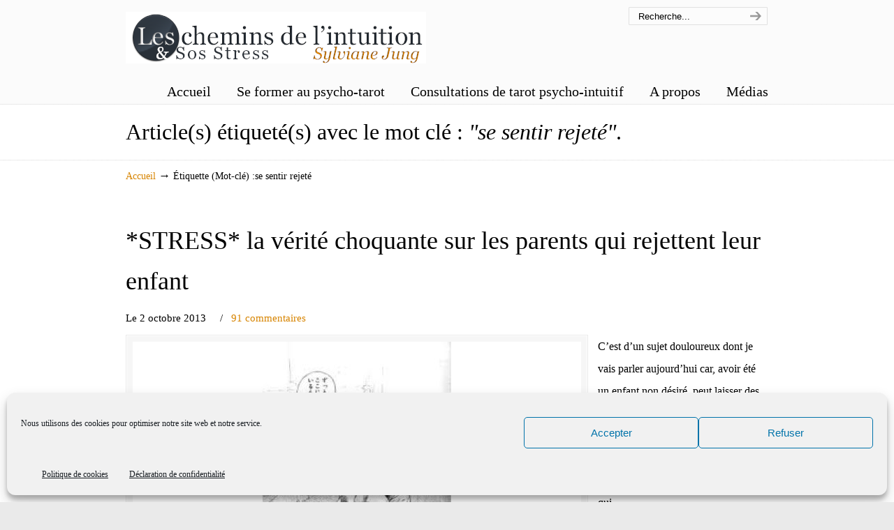

--- FILE ---
content_type: text/html; charset=UTF-8
request_url: https://www.lescheminsdelintuition.com/tag/se-sentir-rejete/
body_size: 13724
content:
<!DOCTYPE html>
<html lang="fr-FR">
<head>
		<meta charset="UTF-8">
	<meta name="viewport" content="width=device-width, initial-scale=1.0">
	<link rel="profile" href="http://gmpg.org/xfn/11">
	<meta name='robots' content='index, follow, max-image-preview:large, max-snippet:-1, max-video-preview:-1' />

	<!-- This site is optimized with the Yoast SEO plugin v26.8 - https://yoast.com/product/yoast-seo-wordpress/ -->
	<title>se sentir rejeté Archives - Les chemins de l&#039;intuition</title>
	<link rel="canonical" href="https://www.lescheminsdelintuition.com/tag/se-sentir-rejete/" />
	<meta property="og:locale" content="fr_FR" />
	<meta property="og:type" content="article" />
	<meta property="og:title" content="se sentir rejeté Archives - Les chemins de l&#039;intuition" />
	<meta property="og:url" content="https://www.lescheminsdelintuition.com/tag/se-sentir-rejete/" />
	<meta property="og:site_name" content="Les chemins de l&#039;intuition" />
	<meta name="twitter:card" content="summary_large_image" />
	<script type="application/ld+json" class="yoast-schema-graph">{"@context":"https://schema.org","@graph":[{"@type":"CollectionPage","@id":"https://www.lescheminsdelintuition.com/tag/se-sentir-rejete/","url":"https://www.lescheminsdelintuition.com/tag/se-sentir-rejete/","name":"se sentir rejeté Archives - Les chemins de l&#039;intuition","isPartOf":{"@id":"https://www.lescheminsdelintuition.com/#website"},"primaryImageOfPage":{"@id":"https://www.lescheminsdelintuition.com/tag/se-sentir-rejete/#primaryimage"},"image":{"@id":"https://www.lescheminsdelintuition.com/tag/se-sentir-rejete/#primaryimage"},"thumbnailUrl":"https://www.lescheminsdelintuition.com/wp-content/uploads/2013/10/enfant-rejete.jpg","breadcrumb":{"@id":"https://www.lescheminsdelintuition.com/tag/se-sentir-rejete/#breadcrumb"},"inLanguage":"fr-FR"},{"@type":"ImageObject","inLanguage":"fr-FR","@id":"https://www.lescheminsdelintuition.com/tag/se-sentir-rejete/#primaryimage","url":"https://www.lescheminsdelintuition.com/wp-content/uploads/2013/10/enfant-rejete.jpg","contentUrl":"https://www.lescheminsdelintuition.com/wp-content/uploads/2013/10/enfant-rejete.jpg","width":642,"height":400},{"@type":"BreadcrumbList","@id":"https://www.lescheminsdelintuition.com/tag/se-sentir-rejete/#breadcrumb","itemListElement":[{"@type":"ListItem","position":1,"name":"Accueil","item":"https://www.lescheminsdelintuition.com/"},{"@type":"ListItem","position":2,"name":"se sentir rejeté"}]},{"@type":"WebSite","@id":"https://www.lescheminsdelintuition.com/#website","url":"https://www.lescheminsdelintuition.com/","name":"Les chemins de l'intuition","description":"","potentialAction":[{"@type":"SearchAction","target":{"@type":"EntryPoint","urlTemplate":"https://www.lescheminsdelintuition.com/?s={search_term_string}"},"query-input":{"@type":"PropertyValueSpecification","valueRequired":true,"valueName":"search_term_string"}}],"inLanguage":"fr-FR"}]}</script>
	<!-- / Yoast SEO plugin. -->


<link rel="alternate" type="application/rss+xml" title="Les chemins de l&#039;intuition &raquo; Flux" href="https://www.lescheminsdelintuition.com/feed/" />
<link rel="alternate" type="application/rss+xml" title="Les chemins de l&#039;intuition &raquo; Flux des commentaires" href="https://www.lescheminsdelintuition.com/comments/feed/" />
<link rel="alternate" type="application/rss+xml" title="Les chemins de l&#039;intuition &raquo; Flux de l’étiquette se sentir rejeté" href="https://www.lescheminsdelintuition.com/tag/se-sentir-rejete/feed/" />
<style id='wp-img-auto-sizes-contain-inline-css' type='text/css'>
img:is([sizes=auto i],[sizes^="auto," i]){contain-intrinsic-size:3000px 1500px}
/*# sourceURL=wp-img-auto-sizes-contain-inline-css */
</style>
<style id='wp-emoji-styles-inline-css' type='text/css'>

	img.wp-smiley, img.emoji {
		display: inline !important;
		border: none !important;
		box-shadow: none !important;
		height: 1em !important;
		width: 1em !important;
		margin: 0 0.07em !important;
		vertical-align: -0.1em !important;
		background: none !important;
		padding: 0 !important;
	}
/*# sourceURL=wp-emoji-styles-inline-css */
</style>
<style id='wp-block-library-inline-css' type='text/css'>
:root{--wp-block-synced-color:#7a00df;--wp-block-synced-color--rgb:122,0,223;--wp-bound-block-color:var(--wp-block-synced-color);--wp-editor-canvas-background:#ddd;--wp-admin-theme-color:#007cba;--wp-admin-theme-color--rgb:0,124,186;--wp-admin-theme-color-darker-10:#006ba1;--wp-admin-theme-color-darker-10--rgb:0,107,160.5;--wp-admin-theme-color-darker-20:#005a87;--wp-admin-theme-color-darker-20--rgb:0,90,135;--wp-admin-border-width-focus:2px}@media (min-resolution:192dpi){:root{--wp-admin-border-width-focus:1.5px}}.wp-element-button{cursor:pointer}:root .has-very-light-gray-background-color{background-color:#eee}:root .has-very-dark-gray-background-color{background-color:#313131}:root .has-very-light-gray-color{color:#eee}:root .has-very-dark-gray-color{color:#313131}:root .has-vivid-green-cyan-to-vivid-cyan-blue-gradient-background{background:linear-gradient(135deg,#00d084,#0693e3)}:root .has-purple-crush-gradient-background{background:linear-gradient(135deg,#34e2e4,#4721fb 50%,#ab1dfe)}:root .has-hazy-dawn-gradient-background{background:linear-gradient(135deg,#faaca8,#dad0ec)}:root .has-subdued-olive-gradient-background{background:linear-gradient(135deg,#fafae1,#67a671)}:root .has-atomic-cream-gradient-background{background:linear-gradient(135deg,#fdd79a,#004a59)}:root .has-nightshade-gradient-background{background:linear-gradient(135deg,#330968,#31cdcf)}:root .has-midnight-gradient-background{background:linear-gradient(135deg,#020381,#2874fc)}:root{--wp--preset--font-size--normal:16px;--wp--preset--font-size--huge:42px}.has-regular-font-size{font-size:1em}.has-larger-font-size{font-size:2.625em}.has-normal-font-size{font-size:var(--wp--preset--font-size--normal)}.has-huge-font-size{font-size:var(--wp--preset--font-size--huge)}.has-text-align-center{text-align:center}.has-text-align-left{text-align:left}.has-text-align-right{text-align:right}.has-fit-text{white-space:nowrap!important}#end-resizable-editor-section{display:none}.aligncenter{clear:both}.items-justified-left{justify-content:flex-start}.items-justified-center{justify-content:center}.items-justified-right{justify-content:flex-end}.items-justified-space-between{justify-content:space-between}.screen-reader-text{border:0;clip-path:inset(50%);height:1px;margin:-1px;overflow:hidden;padding:0;position:absolute;width:1px;word-wrap:normal!important}.screen-reader-text:focus{background-color:#ddd;clip-path:none;color:#444;display:block;font-size:1em;height:auto;left:5px;line-height:normal;padding:15px 23px 14px;text-decoration:none;top:5px;width:auto;z-index:100000}html :where(.has-border-color){border-style:solid}html :where([style*=border-top-color]){border-top-style:solid}html :where([style*=border-right-color]){border-right-style:solid}html :where([style*=border-bottom-color]){border-bottom-style:solid}html :where([style*=border-left-color]){border-left-style:solid}html :where([style*=border-width]){border-style:solid}html :where([style*=border-top-width]){border-top-style:solid}html :where([style*=border-right-width]){border-right-style:solid}html :where([style*=border-bottom-width]){border-bottom-style:solid}html :where([style*=border-left-width]){border-left-style:solid}html :where(img[class*=wp-image-]){height:auto;max-width:100%}:where(figure){margin:0 0 1em}html :where(.is-position-sticky){--wp-admin--admin-bar--position-offset:var(--wp-admin--admin-bar--height,0px)}@media screen and (max-width:600px){html :where(.is-position-sticky){--wp-admin--admin-bar--position-offset:0px}}

/*# sourceURL=wp-block-library-inline-css */
</style>
<style id='classic-theme-styles-inline-css' type='text/css'>
/*! This file is auto-generated */
.wp-block-button__link{color:#fff;background-color:#32373c;border-radius:9999px;box-shadow:none;text-decoration:none;padding:calc(.667em + 2px) calc(1.333em + 2px);font-size:1.125em}.wp-block-file__button{background:#32373c;color:#fff;text-decoration:none}
/*# sourceURL=/wp-includes/css/classic-themes.min.css */
</style>
<link rel='stylesheet' id='cmplz-general-css' href='https://www.lescheminsdelintuition.com/wp-content/plugins/complianz-gdpr/assets/css/cookieblocker.min.css?ver=1768215149' type='text/css' media='all' />
<link rel='stylesheet' id='crp-style-rounded-thumbs-css' href='https://www.lescheminsdelintuition.com/wp-content/plugins/contextual-related-posts/css/rounded-thumbs.min.css?ver=4.1.0' type='text/css' media='all' />
<style id='crp-style-rounded-thumbs-inline-css' type='text/css'>

			.crp_related.crp-rounded-thumbs a {
				width: 150px;
                height: 150px;
				text-decoration: none;
			}
			.crp_related.crp-rounded-thumbs img {
				max-width: 150px;
				margin: auto;
			}
			.crp_related.crp-rounded-thumbs .crp_title {
				width: 100%;
			}
			
/*# sourceURL=crp-style-rounded-thumbs-inline-css */
</style>
<link rel='stylesheet' id='metaslider-flexslider-css' href='https://www.lescheminsdelintuition.com/wp-content/plugins/ml-slider/assets/sliders/flexslider/flexslider.css?ver=3.29.0' type='text/css' media='all' property='stylesheet' />
<link rel='stylesheet' id='u-design-reset-css' href='https://www.lescheminsdelintuition.com/wp-content/themes/u-design/assets/css/frontend/layout/reset.css?ver=1.0' type='text/css' media='screen' />
<link rel='stylesheet' id='u-design-grid-960-css' href='https://www.lescheminsdelintuition.com/wp-content/themes/u-design/assets/css/frontend/layout/960.css?ver=1.0' type='text/css' media='screen' />
<link rel='stylesheet' id='u-design-superfish_menu-css' href='https://www.lescheminsdelintuition.com/wp-content/themes/u-design/inc/frontend/superfish-menu/css/superfish.css?ver=1.7.2' type='text/css' media='screen' />
<link rel='stylesheet' id='u-design-font-awesome-css' href='https://www.lescheminsdelintuition.com/wp-content/themes/u-design/inc/shared/font-awesome/css/font-awesome.min.css?ver=3.1.1' type='text/css' media='screen' />
<link rel='stylesheet' id='u-design-style-css' href='https://www.lescheminsdelintuition.com/wp-content/themes/u-design/assets/css/frontend/global/style.css?ver=3.1.1' type='text/css' media='screen' />
<link rel='stylesheet' id='u-design-custom-style-css' href='https://www.lescheminsdelintuition.com/wp-content/themes/u-design/assets/css/frontend/global/custom_style.css?ver=3.1.1.1714538942' type='text/css' media='screen' />
<link rel='stylesheet' id='u-design-responsive-css' href='https://www.lescheminsdelintuition.com/wp-content/themes/u-design/assets/css/frontend/layout/responsive.css?ver=3.1.1' type='text/css' media='screen' />
<link rel='stylesheet' id='u-design-child-css' href='https://www.lescheminsdelintuition.com/wp-content/themes/u-design-child/style.css?ver=6.9' type='text/css' media='all' />
<script type="text/javascript" src="https://www.lescheminsdelintuition.com/wp-includes/js/jquery/jquery.min.js?ver=3.7.1" id="jquery-core-js"></script>
<script type="text/javascript" src="https://www.lescheminsdelintuition.com/wp-includes/js/jquery/jquery-migrate.min.js?ver=3.4.1" id="jquery-migrate-js"></script>
<link rel="https://api.w.org/" href="https://www.lescheminsdelintuition.com/wp-json/" /><link rel="alternate" title="JSON" type="application/json" href="https://www.lescheminsdelintuition.com/wp-json/wp/v2/tags/1096" /><link rel="EditURI" type="application/rsd+xml" title="RSD" href="https://www.lescheminsdelintuition.com/xmlrpc.php?rsd" />
    <script src="https://ibs.intelligobs.fr/rgpd/proof/html2canvas.min.js"></script>
	<link rel="stylesheet" href="https://www.lescheminsdelintuition.com/wp-content/plugins/ibs-rgpd-label/style.css">
    			<style>.cmplz-hidden {
					display: none !important;
				}</style>		<script>
			( function() {
				window.onpageshow = function( event ) {
					// Defined window.wpforms means that a form exists on a page.
					// If so and back/forward button has been clicked,
					// force reload a page to prevent the submit button state stuck.
					if ( typeof window.wpforms !== 'undefined' && event.persisted ) {
						window.location.reload();
					}
				};
			}() );
		</script>
		<style type="text/css">.recentcomments a{display:inline !important;padding:0 !important;margin:0 !important;}</style><link rel="pingback" href="https://www.lescheminsdelintuition.com/xmlrpc.php" />
<link rel="icon" href="https://www.lescheminsdelintuition.com/wp-content/uploads/2018/06/cropped-cropped-Stylo-plume-ico-brabant-wallon-32x32.png" sizes="32x32" />
<link rel="icon" href="https://www.lescheminsdelintuition.com/wp-content/uploads/2018/06/cropped-cropped-Stylo-plume-ico-brabant-wallon-192x192.png" sizes="192x192" />
<link rel="apple-touch-icon" href="https://www.lescheminsdelintuition.com/wp-content/uploads/2018/06/cropped-cropped-Stylo-plume-ico-brabant-wallon-180x180.png" />
<meta name="msapplication-TileImage" content="https://www.lescheminsdelintuition.com/wp-content/uploads/2018/06/cropped-cropped-Stylo-plume-ico-brabant-wallon-270x270.png" />
<style id="wpforms-css-vars-root">
				:root {
					--wpforms-field-border-radius: 3px;
--wpforms-field-border-style: solid;
--wpforms-field-border-size: 1px;
--wpforms-field-background-color: #ffffff;
--wpforms-field-border-color: rgba( 0, 0, 0, 0.25 );
--wpforms-field-border-color-spare: rgba( 0, 0, 0, 0.25 );
--wpforms-field-text-color: rgba( 0, 0, 0, 0.7 );
--wpforms-field-menu-color: #ffffff;
--wpforms-label-color: rgba( 0, 0, 0, 0.85 );
--wpforms-label-sublabel-color: rgba( 0, 0, 0, 0.55 );
--wpforms-label-error-color: #d63637;
--wpforms-button-border-radius: 3px;
--wpforms-button-border-style: none;
--wpforms-button-border-size: 1px;
--wpforms-button-background-color: #066aab;
--wpforms-button-border-color: #066aab;
--wpforms-button-text-color: #ffffff;
--wpforms-page-break-color: #066aab;
--wpforms-background-image: none;
--wpforms-background-position: center center;
--wpforms-background-repeat: no-repeat;
--wpforms-background-size: cover;
--wpforms-background-width: 100px;
--wpforms-background-height: 100px;
--wpforms-background-color: rgba( 0, 0, 0, 0 );
--wpforms-background-url: none;
--wpforms-container-padding: 0px;
--wpforms-container-border-style: none;
--wpforms-container-border-width: 1px;
--wpforms-container-border-color: #000000;
--wpforms-container-border-radius: 3px;
--wpforms-field-size-input-height: 43px;
--wpforms-field-size-input-spacing: 15px;
--wpforms-field-size-font-size: 16px;
--wpforms-field-size-line-height: 19px;
--wpforms-field-size-padding-h: 14px;
--wpforms-field-size-checkbox-size: 16px;
--wpforms-field-size-sublabel-spacing: 5px;
--wpforms-field-size-icon-size: 1;
--wpforms-label-size-font-size: 16px;
--wpforms-label-size-line-height: 19px;
--wpforms-label-size-sublabel-font-size: 14px;
--wpforms-label-size-sublabel-line-height: 17px;
--wpforms-button-size-font-size: 17px;
--wpforms-button-size-height: 41px;
--wpforms-button-size-padding-h: 15px;
--wpforms-button-size-margin-top: 10px;
--wpforms-container-shadow-size-box-shadow: none;

				}
			</style>	<script type="text/javascript">
(function() {
    window.sib = { equeue: [], client_key: "tdm39nwthj94dtthzl6og" };
    /* OPTIONAL: email for identify request*/
    // window.sib.email_id = 'example@domain.com';
    window.sendinblue = {}; for (var j = ['track', 'identify', 'trackLink', 'page'], i = 0; i < j.length; i++) { (function(k) { window.sendinblue[k] = function() { var arg = Array.prototype.slice.call(arguments); (window.sib[k] || function() { var t = {}; t[k] = arg; window.sib.equeue.push(t);})(arg[0], arg[1], arg[2]);};})(j[i]);}var n = document.createElement("script"),i = document.getElementsByTagName("script")[0]; n.type = "text/javascript", n.id = "sendinblue-js", n.async = !0, n.src = "https://sibautomation.com/sa.js?key=" + window.sib.client_key, i.parentNode.insertBefore(n, i), window.sendinblue.page();
})();
</script>	</head>
<body data-cmplz=1  class="archive tag tag-se-sentir-rejete tag-1096 wp-embed-responsive wp-theme-u-design wp-child-theme-u-design-child u-design-responsive-on  u-design-fixed-menu-on metaslider-plugin udesign-is-global-page-width udesign-fa">
	    
	<div id="wrapper-1">
					<header id="top-wrapper">
								<div id="top-elements" class="container_24">
					                    <div id="logo" class="grid_14">
                            <div class="site-name"><a title="Les chemins de l&#039;intuition" href="https://www.lescheminsdelintuition.com">Les chemins de l&#039;intuition</a></div>
                    </div>
                    <div id="search" class="grid_6 prefix_18">
                        <form action="https://www.lescheminsdelintuition.com/" method="get">
                            <div class="search_box">
                                <label for="s" class="screen-reader-text">Search for:</label>
                                <input id="search_field" name="s" type="text" class="inputbox_focus blur" value="Recherche..." />
                                <input type="submit"  value="search" class="search-btn" />
                            </div>
                        </form>
                    </div><!-- end search -->
				</div>
				<!-- end top-elements -->
				            <div class="clear"></div>
            <nav id="main-menu">
                <div id="dropdown-holder" class="container_24">
<div id="navigation-menu" class="navigation-menu"><ul id="main-top-menu" class="sf-menu"><li id="menu-item-3775" class="menu-item menu-item-type-custom menu-item-object-custom menu-item-3775"><a href="http://lescheminsdelintuition.com"><span>Accueil</span></a></li>
<li id="menu-item-9792" class="menu-item menu-item-type-post_type menu-item-object-page menu-item-9792"><a href="https://www.lescheminsdelintuition.com/formation-au-tarot-psycho-intuitif/"><span>Se former au psycho-tarot</span></a></li>
<li id="menu-item-13269" class="menu-item menu-item-type-post_type menu-item-object-page menu-item-13269"><a href="https://www.lescheminsdelintuition.com/consultations-de-tarot-psycho-intuitif/"><span>Consultations de tarot psycho-intuitif</span></a></li>
<li id="menu-item-12" class="menu-item menu-item-type-post_type menu-item-object-page menu-item-12"><a href="https://www.lescheminsdelintuition.com/a-propos/"><span>A propos</span></a></li>
<li id="menu-item-14251" class="menu-item menu-item-type-post_type menu-item-object-page menu-item-14251"><a href="https://www.lescheminsdelintuition.com/les-medias-en-parlent/"><span>Médias</span></a></li>
</ul></div>                </div>
                <!-- end dropdown-holder -->
            </nav>
            <!-- end top-main-menu -->
			</header>
			<!-- end top-wrapper -->
					<div class="clear"></div>

		        <div id="sticky-menu-alias"></div>
	<div class="clear"></div>         <a id="sticky-menu-logo" href="https://www.lescheminsdelintuition.com" title="Les chemins de l&#039;intuition"><img height="40" src="https://www.lescheminsdelintuition.com/wp-content/uploads/2011/04/logo1.png" alt="logo" /></a>
                        <section id="page-content-title">
                    <div id="page-content-header" class="container_24">
              
                        <div id="page-title">
                                <h1 class="tag-pagetitle">Article(s) étiqueté(s) avec le mot clé : <em>"se sentir rejeté"</em>.</h1>
                        </div>
                        <!-- end page-title --> 
                    </div>
                    <!-- end page-content-header -->
                </section>
                <!-- end page-content-title -->
                <div class="clear"></div>
			
			<section id="page-content">
			
			<nav id="breadcrumbs-container" class="container_24"><p class="breadcrumbs"><a href="https://www.lescheminsdelintuition.com">Accueil</a><span class="breadarrow"> &rarr; </span><span class="current_crumb">Étiquette (Mot-clé) :se sentir rejeté </span></p></nav>
<div id="content-container" class="container_24">
	<main id="main-content" role="main" class="grid_24">
		<div class="main-content-padding">
			
<article class="post-10886 post type-post status-publish format-standard has-post-thumbnail hentry category-choisir-detre-heureux category-cles-pour-aller-mieux category-j-ai-teste-pour-vous category-le-stress-dans-tous-ses-etats category-nos-histoires-de-stress tag-abandonnite tag-enfant-maltraite tag-etre-rejete tag-etre-rejete-par-ses-parents tag-le-rejet tag-se-sentir-abandonne tag-se-sentir-rejete" id="post-10886">
		<div class="entry">
				<div class="post-top">
			<h2><a href="https://www.lescheminsdelintuition.com/la-verite-choquante-sur-les-parents-qui-rejettent-leur-enfant/" rel="bookmark" title="*STRESS* la vérité choquante sur les parents qui rejettent leur enfant">*STRESS* la vérité choquante sur les parents qui rejettent leur enfant</a></h2>
<section class="postmetadata">
	<span>
		Le 2 octobre 2013 	</span> &nbsp; <span class="categories-link-divider">/ &nbsp;</span> <span class="postmetadata-categories-link"><a href="https://www.lescheminsdelintuition.com/category/stress/choisir-detre-heureux/" rel="category tag">Choisir d'être heureux</a>, <a href="https://www.lescheminsdelintuition.com/category/stress/cles-pour-aller-mieux/" rel="category tag">Clés pour aller mieux</a>, <a href="https://www.lescheminsdelintuition.com/category/stress/j-ai-teste-pour-vous/" rel="category tag">J'ai testé pour vous</a>, <a href="https://www.lescheminsdelintuition.com/category/stress/le-stress-dans-tous-ses-etats/" rel="category tag">Le stress dans tous ses états</a>, <a href="https://www.lescheminsdelintuition.com/category/stress/nos-histoires-de-stress/" rel="category tag">Nos histoires de stress</a></span> &nbsp; 			<span class="postmetadata-comments-link"> / &nbsp; <a href="https://www.lescheminsdelintuition.com/la-verite-choquante-sur-les-parents-qui-rejettent-leur-enfant/#comments">91 commentaires</a></span>
		  
	</section><!-- end postmetadata -->

		</div><!-- end post-top -->

		<div class="clear"></div>
		<div class="custom-frame-wrapper alignleft"><div class="custom-frame-inner-wrapper"><div class="custom-frame-padding"><a href="https://www.lescheminsdelintuition.com/la-verite-choquante-sur-les-parents-qui-rejettent-leur-enfant/" title="*STRESS* la vérité choquante sur les parents qui rejettent leur enfant"><img src="https://www.lescheminsdelintuition.com/wp-content/uploads/2013/10/enfant-rejete-642x400_c.jpg" width="642" height="400" alt="*STRESS* la vérité choquante sur les parents qui rejettent leur enfant" /></a></div></div></div><p>C&rsquo;est d&rsquo;un sujet douloureux dont je vais parler aujourd&rsquo;hui car, avoir été un enfant non désiré, peut laisser des séquelles pendant toute la vie. Cette blessure ne guérira qu&rsquo;une fois fait le deuil du père ou de la mère que nous aurions tellement souhaité avoir mais, qui</p>
<a class="read-more-align-left" href="https://www.lescheminsdelintuition.com/la-verite-choquante-sur-les-parents-qui-rejettent-leur-enfant/" title="Lire la suite"><span>Lire la suite</span> &rarr;</a><div class="clear"></div>	</div><!-- end entry -->
	</article>
<div class="divider top-of-page"><a href="#top" title="Haut de page">Haut de page</a></div>
				<div class="clear"></div>

									<nav class="navigation">
						<div class="alignleft"></div>
						<div class="alignright"></div>
					</nav>
								<div class="clear"></div>
					</div><!-- end main-content-padding -->
	</main><!-- end main-content -->

	
</div><!-- end content-container -->

<div class="clear"></div>


</section><!-- end page-content -->

<div class="clear"></div>


		<section id="bottom-bg">
			<div id="bottom" class="container_24">
				<div class="bottom-content-padding">
					<div id='bottom_4' class='full_width'><div class='column-content-wrapper'><div class="bottom-col-content widget_nav_menu custom-formatting"><div class="menu-menu-pied-de-page-container"><ul id="menu-menu-pied-de-page" class="menu"><li id="menu-item-3776" class="menu-item menu-item-type-custom menu-item-object-custom menu-item-3776"><a href="http://lescheminsdelintuition.com">Accueil</a></li>
<li id="menu-item-6030" class="menu-item menu-item-type-post_type menu-item-object-page menu-item-6030"><a href="https://www.lescheminsdelintuition.com/mentions-legales/">Mentions légales et confidentialité</a></li>
<li id="menu-item-7264" class="menu-item menu-item-type-post_type menu-item-object-page menu-item-7264"><a href="https://www.lescheminsdelintuition.com/cgv/">CGV</a></li>
<li id="menu-item-8015" class="menu-item menu-item-type-custom menu-item-object-custom menu-item-8015"><a href="http://lescheminsdelintuition.com/forum">Forum de l&rsquo;intuition</a></li>
<li id="menu-item-10305" class="menu-item menu-item-type-post_type menu-item-object-page menu-item-10305"><a href="https://www.lescheminsdelintuition.com/politique-de-cookies-ue/">Politique de cookies (UE)</a></li>
</ul></div></div></div></div><!-- end bottom_4 -->				</div><!-- end bottom-content-padding -->

			</div><!-- end bottom -->

		</section><!-- end bottom-bg -->

		<div class="clear"></div>

			<footer id="footer-bg">

		<div id="footer" class="container_24 footer-top">

			
<div id="footer_text" class="grid_20">
	© 2010 <strong>Les chemins de l'intuition</strong>		| <a href="https://www.lescheminsdelintuition.com/feed/">Flux (RSS)</a>
				| <a href="https://www.lescheminsdelintuition.com/comments/feed/">Commentaires (RSS)</a>
		</div>

					<a href="#" id="back-to-top-fixed" style="display: none;"><span class="fa fa-angle-up"></span><span class="back-to-top">Back to Top</span></a>
			
		</div>

	</footer><!-- end footer-bg -->

	<div class="clear"></div>
				</div><!-- end wrapper-1 -->
		<script type="speculationrules">
{"prefetch":[{"source":"document","where":{"and":[{"href_matches":"/*"},{"not":{"href_matches":["/wp-*.php","/wp-admin/*","/wp-content/uploads/*","/wp-content/*","/wp-content/plugins/*","/wp-content/themes/u-design-child/*","/wp-content/themes/u-design/*","/*\\?(.+)"]}},{"not":{"selector_matches":"a[rel~=\"nofollow\"]"}},{"not":{"selector_matches":".no-prefetch, .no-prefetch a"}}]},"eagerness":"conservative"}]}
</script>
	
	<script type="text/javascript">
		document.addEventListener('DOMContentLoaded', function() {
			console.log('IBS RGPD Label: Script initialisé.');

			/**
			 * Fonction principale qui configure la logique RGPD pour un formulaire donné.
			 * @param {HTMLElement} checkbox L'élément de la case à cocher RGPD.
			 */
			function setupRgpdForForm(checkbox) {
				const form = checkbox.closest('form');
				if (!form) {
					console.warn('IBS RGPD Label: Case à cocher trouvée mais pas de formulaire parent.', checkbox);
					return;
				}

				let formIndex = '';
				if (checkbox.id.startsWith('tks')) {
					formIndex = checkbox.id.replace('tks', '');
				} else if (checkbox.id === 'wpgdprc') {
					formIndex = '3';
				}
				
				// Définition des sélecteurs pour ce formulaire spécifique
				const options = {
					formElement: form,
					checkboxElement: checkbox,
					btnSelector: `.rgpdbtn${formIndex}`,
					emailSelector: `.rgpdmail${formIndex}`,
					resultSelector: `#rgpd_result${formIndex}`,
					zoneSelector: `#rgpd_zone${formIndex}`,
					empreinteSelector: '#empreinte',
					dureeSelector: `#rgpddel${formIndex}`
				};
				
				// Cas spéciaux pour les formulaires non standards (commentaires, etc.)
				if (form.id === 'commentform') {
					options.btnSelector = '#submit, .comment-submit';
					options.emailSelector = 'input[name="email"]';
					options.zoneSelector = '#respond';
				} else if (form.classList.contains('wpforms-form')) {
					// Pour WPForms, on utilise son ID de bouton spécifique
					const submitButton = form.querySelector('[id^="wpforms-submit-"]');
					if (submitButton) {
						options.btnSelector = `#${submitButton.id}`;
					}
				}

				const submitButton = form.querySelector(options.btnSelector);
				if (!submitButton) {
					console.warn(`IBS RGPD Label: Bouton de soumission non trouvé avec le sélecteur "${options.btnSelector}"`, form);
					return;
				}
				
				console.log(`IBS RGPD Label: Configuration pour le formulaire #${form.id || 'anonyme'} avec le bouton ${options.btnSelector}`);

				function toggleSubmitButtonState() {
					if (checkbox.checked) {
						submitButton.removeAttribute('disabled');
						submitButton.style.cursor = 'pointer';
						submitButton.style.opacity = '1';
					} else {
						submitButton.setAttribute('disabled', 'disabled');
						submitButton.style.cursor = 'not-allowed';
						submitButton.style.opacity = '0.6';
					}
				}

				toggleSubmitButtonState();
				checkbox.addEventListener('change', toggleSubmitButtonState);

				// S'accroche à l'événement CLICK du bouton, ce qui est moins intrusif que "submit"
				submitButton.addEventListener('click', function(e) {
					if (!checkbox.checked) {
						alert('Veuillez accepter les conditions RGPD pour continuer.');
						e.preventDefault(); // Bloque l'action du clic si la case n'est pas cochée
						e.stopImmediatePropagation(); // Empêche les autres scripts (comme WPForms) de s'exécuter
						return false;
					}
					
					console.log('IBS RGPD Label: Bouton cliqué, la case RGPD est cochée. Lancement de la capture.');
					// La soumission du formulaire va se poursuivre normalement après ce script.
					// On lance la capture en arrière-plan.
					captureAndSendRgpdProof(options);
				}, true); // "true" pour capturer l'événement avant d'autres scripts comme celui de WPForms
			}

			/**
			 * Gère la capture d'écran et l'envoi AJAX de la preuve.
			 */
			function captureAndSendRgpdProof(options) {
				const { formElement, resultSelector, zoneSelector, empreinteSelector, emailSelector, dureeSelector } = options;
				
				if (typeof html2canvas === 'undefined') {
					console.error('IBS RGPD Label: La librairie html2canvas n\'est pas chargée.');
					return;
				}

				const zone = document.querySelector(zoneSelector) || formElement;
				
				const emailInput = formElement.querySelector(emailSelector);
				const empreinteInput = formElement.querySelector(empreinteSelector);

				html2canvas(zone, { backgroundColor: '#A9A9A9', useCORS: true }).then(function(canvas) {
					const imageURL = canvas.toDataURL("image/png").replace(/^data:image\/(png|jpg);base64,/, "");
					const formData = new FormData();
					
					formData.append('proofimg', imageURL);
					formData.append('empreinte', empreinteInput ? empreinteInput.value : '1769905523@3-138-56-8k#sMthtmGm4PsAvZB');
					formData.append('idu', '896734019');
					formData.append('idv', emailInput ? emailInput.value : '');
					
					// La durée est souvent dans un champ caché, on le recherche
					const dureeInput = formElement.querySelector(dureeSelector) || formElement.querySelector('input[name="wpforms[fields][4]"]');
					formData.append('duree', dureeInput ? dureeInput.value : '1,YEAR');

					fetch("https://www.lescheminsdelintuition.com/wp-content/plugins/ibs-rgpd-label/ibrain-system_rgpd.inc.php", {
						method: 'POST',
						body: formData
					})
					.then(response => response.text())
					.then(data => {
						console.log('IBS RGPD Label: Preuve envoyée avec succès en arrière-plan.');
						const resultDiv = document.querySelector(resultSelector);
						if (resultDiv) {
							resultDiv.innerHTML = data;
							resultDiv.style.display = 'block';
						}
					})
					.catch(error => {
						console.error('IBS RGPD Label: Erreur lors de l\'envoi de la preuve.', error);
					});
				});
			}

			// --- Point d'entrée : Découverte dynamique de tous les formulaires ---
			const rgpdCheckboxes = document.querySelectorAll('#tks, #tks2, #tks3, #wpgdprc');
			if (rgpdCheckboxes.length > 0) {
				console.log(`IBS RGPD Label: ${rgpdCheckboxes.length} case(s) à cocher RGPD trouvée(s).`);
				rgpdCheckboxes.forEach(setupRgpdForForm);
			} else {
				console.log('IBS RGPD Label: Aucune case à cocher RGPD trouvée sur cette page.');
			}
			
			// --- Logique d'initialisation (inchangée) ---
			document.querySelectorAll('.wpforms-form input, .wpforms-form select, .wpforms-form textarea').forEach(field => {
				field.classList.add('rgpd_data');
			});
			const wpformsMail = document.querySelector('.wpforms-form input[type="email"]');
			if (wpformsMail && !wpformsMail.classList.contains('rgpdmail3')) {
				wpformsMail.classList.add('rgpdmail');
			}
			const loggedInAs = document.querySelector('.logged-in-as');
			if (loggedInAs && !loggedInAs.querySelector('.rgpdmail3')) {
				const userInfoHtml = `<p>Commentaire de : </p><input type="hidden" name="email" class="rgpdmail3 rgpd_data" value="">`;
				loggedInAs.insertAdjacentHTML('beforeend', userInfoHtml);
			}
			const commentForm = document.getElementById('commentform');
			if(commentForm && !commentForm.querySelector('#rgpd_result3')) {
				const resultDiv = document.createElement('div');
				resultDiv.id = 'rgpd_result3';
				commentForm.appendChild(resultDiv);
			}
		});
	</script>
	
<!-- Consent Management powered by Complianz | GDPR/CCPA Cookie Consent https://wordpress.org/plugins/complianz-gdpr -->
<div id="cmplz-cookiebanner-container"><div class="cmplz-cookiebanner cmplz-hidden banner-1 bottom-right-classic optin cmplz-bottom cmplz-categories-type-no" aria-modal="true" data-nosnippet="true" role="dialog" aria-live="polite" aria-labelledby="cmplz-header-1-optin" aria-describedby="cmplz-message-1-optin">
	<div class="cmplz-header">
		<div class="cmplz-logo"></div>
		<div class="cmplz-title" id="cmplz-header-1-optin">Gérer le consentement aux cookies</div>
		<div class="cmplz-close" tabindex="0" role="button" aria-label="Fermer la boîte de dialogue">
			<svg aria-hidden="true" focusable="false" data-prefix="fas" data-icon="times" class="svg-inline--fa fa-times fa-w-11" role="img" xmlns="http://www.w3.org/2000/svg" viewBox="0 0 352 512"><path fill="currentColor" d="M242.72 256l100.07-100.07c12.28-12.28 12.28-32.19 0-44.48l-22.24-22.24c-12.28-12.28-32.19-12.28-44.48 0L176 189.28 75.93 89.21c-12.28-12.28-32.19-12.28-44.48 0L9.21 111.45c-12.28 12.28-12.28 32.19 0 44.48L109.28 256 9.21 356.07c-12.28 12.28-12.28 32.19 0 44.48l22.24 22.24c12.28 12.28 32.2 12.28 44.48 0L176 322.72l100.07 100.07c12.28 12.28 32.2 12.28 44.48 0l22.24-22.24c12.28-12.28 12.28-32.19 0-44.48L242.72 256z"></path></svg>
		</div>
	</div>

	<div class="cmplz-divider cmplz-divider-header"></div>
	<div class="cmplz-body">
		<div class="cmplz-message" id="cmplz-message-1-optin">Nous utilisons des cookies pour optimiser notre site web et notre service.</div>
		<!-- categories start -->
		<div class="cmplz-categories">
			<details class="cmplz-category cmplz-functional" >
				<summary>
						<span class="cmplz-category-header">
							<span class="cmplz-category-title">Fonctionnel</span>
							<span class='cmplz-always-active'>
								<span class="cmplz-banner-checkbox">
									<input type="checkbox"
										   id="cmplz-functional-optin"
										   data-category="cmplz_functional"
										   class="cmplz-consent-checkbox cmplz-functional"
										   size="40"
										   value="1"/>
									<label class="cmplz-label" for="cmplz-functional-optin"><span class="screen-reader-text">Fonctionnel</span></label>
								</span>
								Toujours activé							</span>
							<span class="cmplz-icon cmplz-open">
								<svg xmlns="http://www.w3.org/2000/svg" viewBox="0 0 448 512"  height="18" ><path d="M224 416c-8.188 0-16.38-3.125-22.62-9.375l-192-192c-12.5-12.5-12.5-32.75 0-45.25s32.75-12.5 45.25 0L224 338.8l169.4-169.4c12.5-12.5 32.75-12.5 45.25 0s12.5 32.75 0 45.25l-192 192C240.4 412.9 232.2 416 224 416z"/></svg>
							</span>
						</span>
				</summary>
				<div class="cmplz-description">
					<span class="cmplz-description-functional">Le stockage ou l’accès technique est strictement nécessaire dans la finalité d’intérêt légitime de permettre l’utilisation d’un service spécifique explicitement demandé par l’abonné ou l’utilisateur, ou dans le seul but d’effectuer la transmission d’une communication sur un réseau de communications électroniques.</span>
				</div>
			</details>

			<details class="cmplz-category cmplz-preferences" >
				<summary>
						<span class="cmplz-category-header">
							<span class="cmplz-category-title">Préférences</span>
							<span class="cmplz-banner-checkbox">
								<input type="checkbox"
									   id="cmplz-preferences-optin"
									   data-category="cmplz_preferences"
									   class="cmplz-consent-checkbox cmplz-preferences"
									   size="40"
									   value="1"/>
								<label class="cmplz-label" for="cmplz-preferences-optin"><span class="screen-reader-text">Préférences</span></label>
							</span>
							<span class="cmplz-icon cmplz-open">
								<svg xmlns="http://www.w3.org/2000/svg" viewBox="0 0 448 512"  height="18" ><path d="M224 416c-8.188 0-16.38-3.125-22.62-9.375l-192-192c-12.5-12.5-12.5-32.75 0-45.25s32.75-12.5 45.25 0L224 338.8l169.4-169.4c12.5-12.5 32.75-12.5 45.25 0s12.5 32.75 0 45.25l-192 192C240.4 412.9 232.2 416 224 416z"/></svg>
							</span>
						</span>
				</summary>
				<div class="cmplz-description">
					<span class="cmplz-description-preferences">Le stockage ou l’accès technique est nécessaire dans la finalité d’intérêt légitime de stocker des préférences qui ne sont pas demandées par l’abonné ou l’utilisateur.</span>
				</div>
			</details>

			<details class="cmplz-category cmplz-statistics" >
				<summary>
						<span class="cmplz-category-header">
							<span class="cmplz-category-title">Statistiques</span>
							<span class="cmplz-banner-checkbox">
								<input type="checkbox"
									   id="cmplz-statistics-optin"
									   data-category="cmplz_statistics"
									   class="cmplz-consent-checkbox cmplz-statistics"
									   size="40"
									   value="1"/>
								<label class="cmplz-label" for="cmplz-statistics-optin"><span class="screen-reader-text">Statistiques</span></label>
							</span>
							<span class="cmplz-icon cmplz-open">
								<svg xmlns="http://www.w3.org/2000/svg" viewBox="0 0 448 512"  height="18" ><path d="M224 416c-8.188 0-16.38-3.125-22.62-9.375l-192-192c-12.5-12.5-12.5-32.75 0-45.25s32.75-12.5 45.25 0L224 338.8l169.4-169.4c12.5-12.5 32.75-12.5 45.25 0s12.5 32.75 0 45.25l-192 192C240.4 412.9 232.2 416 224 416z"/></svg>
							</span>
						</span>
				</summary>
				<div class="cmplz-description">
					<span class="cmplz-description-statistics">Le stockage ou l’accès technique qui est utilisé exclusivement à des fins statistiques.</span>
					<span class="cmplz-description-statistics-anonymous">Le stockage ou l’accès technique qui est utilisé exclusivement dans des finalités statistiques anonymes. En l’absence d’une assignation à comparaître, d’une conformité volontaire de la part de votre fournisseur d’accès à internet ou d’enregistrements supplémentaires provenant d’une tierce partie, les informations stockées ou extraites à cette seule fin ne peuvent généralement pas être utilisées pour vous identifier.</span>
				</div>
			</details>
			<details class="cmplz-category cmplz-marketing" >
				<summary>
						<span class="cmplz-category-header">
							<span class="cmplz-category-title">Marketing</span>
							<span class="cmplz-banner-checkbox">
								<input type="checkbox"
									   id="cmplz-marketing-optin"
									   data-category="cmplz_marketing"
									   class="cmplz-consent-checkbox cmplz-marketing"
									   size="40"
									   value="1"/>
								<label class="cmplz-label" for="cmplz-marketing-optin"><span class="screen-reader-text">Marketing</span></label>
							</span>
							<span class="cmplz-icon cmplz-open">
								<svg xmlns="http://www.w3.org/2000/svg" viewBox="0 0 448 512"  height="18" ><path d="M224 416c-8.188 0-16.38-3.125-22.62-9.375l-192-192c-12.5-12.5-12.5-32.75 0-45.25s32.75-12.5 45.25 0L224 338.8l169.4-169.4c12.5-12.5 32.75-12.5 45.25 0s12.5 32.75 0 45.25l-192 192C240.4 412.9 232.2 416 224 416z"/></svg>
							</span>
						</span>
				</summary>
				<div class="cmplz-description">
					<span class="cmplz-description-marketing">Le stockage ou l’accès technique est nécessaire pour créer des profils d’utilisateurs afin d’envoyer des publicités, ou pour suivre l’utilisateur sur un site web ou sur plusieurs sites web ayant des finalités marketing similaires.</span>
				</div>
			</details>
		</div><!-- categories end -->
			</div>

	<div class="cmplz-links cmplz-information">
		<ul>
			<li><a class="cmplz-link cmplz-manage-options cookie-statement" href="#" data-relative_url="#cmplz-manage-consent-container">Gérer les options</a></li>
			<li><a class="cmplz-link cmplz-manage-third-parties cookie-statement" href="#" data-relative_url="#cmplz-cookies-overview">Gérer les services</a></li>
			<li><a class="cmplz-link cmplz-manage-vendors tcf cookie-statement" href="#" data-relative_url="#cmplz-tcf-wrapper">Gérer {vendor_count} fournisseurs</a></li>
			<li><a class="cmplz-link cmplz-external cmplz-read-more-purposes tcf" target="_blank" rel="noopener noreferrer nofollow" href="https://cookiedatabase.org/tcf/purposes/" aria-label="En savoir plus sur les finalités de TCF de la base de données de cookies">En savoir plus sur ces finalités</a></li>
		</ul>
			</div>

	<div class="cmplz-divider cmplz-footer"></div>

	<div class="cmplz-buttons">
		<button class="cmplz-btn cmplz-accept">Accepter</button>
		<button class="cmplz-btn cmplz-deny">Refuser</button>
		<button class="cmplz-btn cmplz-view-preferences">Voir les préférences</button>
		<button class="cmplz-btn cmplz-save-preferences">Enregistrer les préférences</button>
		<a class="cmplz-btn cmplz-manage-options tcf cookie-statement" href="#" data-relative_url="#cmplz-manage-consent-container">Voir les préférences</a>
			</div>

	
	<div class="cmplz-documents cmplz-links">
		<ul>
			<li><a class="cmplz-link cookie-statement" href="#" data-relative_url="">{title}</a></li>
			<li><a class="cmplz-link privacy-statement" href="#" data-relative_url="">{title}</a></li>
			<li><a class="cmplz-link impressum" href="#" data-relative_url="">{title}</a></li>
		</ul>
			</div>
</div>
</div>
					<div id="cmplz-manage-consent" data-nosnippet="true"><button class="cmplz-btn cmplz-hidden cmplz-manage-consent manage-consent-1">Gérer le consentement</button>

</div><script type="text/javascript" src="https://www.lescheminsdelintuition.com/wp-includes/js/dist/dom-ready.min.js?ver=f77871ff7694fffea381" id="wp-dom-ready-js"></script>
<script type="text/javascript" id="starter-templates-zip-preview-js-extra">
/* <![CDATA[ */
var starter_templates_zip_preview = {"AstColorPaletteVarPrefix":"--ast-global-","AstEleColorPaletteVarPrefix":"--ast-global-"};
//# sourceURL=starter-templates-zip-preview-js-extra
/* ]]> */
</script>
<script type="text/javascript" src="https://www.lescheminsdelintuition.com/wp-content/plugins/astra-sites/inc/lib/onboarding/assets/dist/template-preview/main.js?ver=09382f635556bec359b3" id="starter-templates-zip-preview-js"></script>
<script type="text/javascript" src="https://www.lescheminsdelintuition.com/wp-content/themes/u-design/inc/frontend/superfish-menu/js/superfish.combined.js?ver=1.7.2" id="superfish-menu-js"></script>
<script type="text/javascript" id="udesign-scripts-js-extra">
/* <![CDATA[ */
var udesign_script_vars = {"search_widget_placeholder":"Saisir votre recherche","disable_smooth_scrolling_on_pages":null,"remove_fixed_menu_on_mobile":null};
//# sourceURL=udesign-scripts-js-extra
/* ]]> */
</script>
<script type="text/javascript" src="https://www.lescheminsdelintuition.com/wp-content/themes/u-design/assets/js/frontend/script.js?ver=1.0" id="udesign-scripts-js"></script>
<script type="text/javascript" src="https://www.lescheminsdelintuition.com/wp-content/themes/u-design/inc/frontend/meanmenu/jquery.meanmenu.min.js?ver=2.0.8" id="udesign-responsive-menu-2-js"></script>
<script type="text/javascript" id="udesign-responsive-menu-2-options-js-extra">
/* <![CDATA[ */
var udesign_responsive_menu_2_vars = {"menu_2_screen_width":"959"};
//# sourceURL=udesign-responsive-menu-2-options-js-extra
/* ]]> */
</script>
<script type="text/javascript" src="https://www.lescheminsdelintuition.com/wp-content/themes/u-design/inc/frontend/meanmenu/jquery.meanmenu.options.js?ver=2.0.8" id="udesign-responsive-menu-2-options-js"></script>
<script type="text/javascript" id="cmplz-cookiebanner-js-extra">
/* <![CDATA[ */
var complianz = {"prefix":"cmplz_","user_banner_id":"1","set_cookies":[],"block_ajax_content":"","banner_version":"34","version":"7.4.4.2","store_consent":"","do_not_track_enabled":"","consenttype":"optin","region":"eu","geoip":"","dismiss_timeout":"","disable_cookiebanner":"","soft_cookiewall":"","dismiss_on_scroll":"","cookie_expiry":"365","url":"https://www.lescheminsdelintuition.com/wp-json/complianz/v1/","locale":"lang=fr&locale=fr_FR","set_cookies_on_root":"","cookie_domain":"","current_policy_id":"20","cookie_path":"/","categories":{"statistics":"statistiques","marketing":"marketing"},"tcf_active":"","placeholdertext":"Cliquez pour accepter les cookies {category} et activer ce contenu","css_file":"https://www.lescheminsdelintuition.com/wp-content/uploads/complianz/css/banner-{banner_id}-{type}.css?v=34","page_links":{"eu":{"cookie-statement":{"title":"Politique de cookies ","url":"https://www.lescheminsdelintuition.com/politique-de-cookies-ue/"},"privacy-statement":{"title":"D\u00e9claration de confidentialit\u00e9","url":"https://www.ibrain-system.com/rgpd_label_infos.php?idt=16061"}}},"tm_categories":"","forceEnableStats":"","preview":"","clean_cookies":"","aria_label":"Cliquez pour accepter les cookies {category} et activer ce contenu"};
//# sourceURL=cmplz-cookiebanner-js-extra
/* ]]> */
</script>
<script defer type="text/javascript" src="https://www.lescheminsdelintuition.com/wp-content/plugins/complianz-gdpr/cookiebanner/js/complianz.min.js?ver=1768215149" id="cmplz-cookiebanner-js"></script>
<script id="wp-emoji-settings" type="application/json">
{"baseUrl":"https://s.w.org/images/core/emoji/17.0.2/72x72/","ext":".png","svgUrl":"https://s.w.org/images/core/emoji/17.0.2/svg/","svgExt":".svg","source":{"concatemoji":"https://www.lescheminsdelintuition.com/wp-includes/js/wp-emoji-release.min.js?ver=6.9"}}
</script>
<script type="module">
/* <![CDATA[ */
/*! This file is auto-generated */
const a=JSON.parse(document.getElementById("wp-emoji-settings").textContent),o=(window._wpemojiSettings=a,"wpEmojiSettingsSupports"),s=["flag","emoji"];function i(e){try{var t={supportTests:e,timestamp:(new Date).valueOf()};sessionStorage.setItem(o,JSON.stringify(t))}catch(e){}}function c(e,t,n){e.clearRect(0,0,e.canvas.width,e.canvas.height),e.fillText(t,0,0);t=new Uint32Array(e.getImageData(0,0,e.canvas.width,e.canvas.height).data);e.clearRect(0,0,e.canvas.width,e.canvas.height),e.fillText(n,0,0);const a=new Uint32Array(e.getImageData(0,0,e.canvas.width,e.canvas.height).data);return t.every((e,t)=>e===a[t])}function p(e,t){e.clearRect(0,0,e.canvas.width,e.canvas.height),e.fillText(t,0,0);var n=e.getImageData(16,16,1,1);for(let e=0;e<n.data.length;e++)if(0!==n.data[e])return!1;return!0}function u(e,t,n,a){switch(t){case"flag":return n(e,"\ud83c\udff3\ufe0f\u200d\u26a7\ufe0f","\ud83c\udff3\ufe0f\u200b\u26a7\ufe0f")?!1:!n(e,"\ud83c\udde8\ud83c\uddf6","\ud83c\udde8\u200b\ud83c\uddf6")&&!n(e,"\ud83c\udff4\udb40\udc67\udb40\udc62\udb40\udc65\udb40\udc6e\udb40\udc67\udb40\udc7f","\ud83c\udff4\u200b\udb40\udc67\u200b\udb40\udc62\u200b\udb40\udc65\u200b\udb40\udc6e\u200b\udb40\udc67\u200b\udb40\udc7f");case"emoji":return!a(e,"\ud83e\u1fac8")}return!1}function f(e,t,n,a){let r;const o=(r="undefined"!=typeof WorkerGlobalScope&&self instanceof WorkerGlobalScope?new OffscreenCanvas(300,150):document.createElement("canvas")).getContext("2d",{willReadFrequently:!0}),s=(o.textBaseline="top",o.font="600 32px Arial",{});return e.forEach(e=>{s[e]=t(o,e,n,a)}),s}function r(e){var t=document.createElement("script");t.src=e,t.defer=!0,document.head.appendChild(t)}a.supports={everything:!0,everythingExceptFlag:!0},new Promise(t=>{let n=function(){try{var e=JSON.parse(sessionStorage.getItem(o));if("object"==typeof e&&"number"==typeof e.timestamp&&(new Date).valueOf()<e.timestamp+604800&&"object"==typeof e.supportTests)return e.supportTests}catch(e){}return null}();if(!n){if("undefined"!=typeof Worker&&"undefined"!=typeof OffscreenCanvas&&"undefined"!=typeof URL&&URL.createObjectURL&&"undefined"!=typeof Blob)try{var e="postMessage("+f.toString()+"("+[JSON.stringify(s),u.toString(),c.toString(),p.toString()].join(",")+"));",a=new Blob([e],{type:"text/javascript"});const r=new Worker(URL.createObjectURL(a),{name:"wpTestEmojiSupports"});return void(r.onmessage=e=>{i(n=e.data),r.terminate(),t(n)})}catch(e){}i(n=f(s,u,c,p))}t(n)}).then(e=>{for(const n in e)a.supports[n]=e[n],a.supports.everything=a.supports.everything&&a.supports[n],"flag"!==n&&(a.supports.everythingExceptFlag=a.supports.everythingExceptFlag&&a.supports[n]);var t;a.supports.everythingExceptFlag=a.supports.everythingExceptFlag&&!a.supports.flag,a.supports.everything||((t=a.source||{}).concatemoji?r(t.concatemoji):t.wpemoji&&t.twemoji&&(r(t.twemoji),r(t.wpemoji)))});
//# sourceURL=https://www.lescheminsdelintuition.com/wp-includes/js/wp-emoji-loader.min.js
/* ]]> */
</script>
				<script async data-category="statistics"
						src="https://www.googletagmanager.com/gtag/js?id=UA-34621134-2"></script><!-- Statistics script Complianz GDPR/CCPA -->
						<script type="text/plain"							data-category="statistics">window['gtag_enable_tcf_support'] = false;
window.dataLayer = window.dataLayer || [];
function gtag(){dataLayer.push(arguments);}
gtag('js', new Date());
gtag('config', 'UA-34621134-2', {
	cookie_flags:'secure;samesite=none',
	'anonymize_ip': true
});
</script></body>
</html>